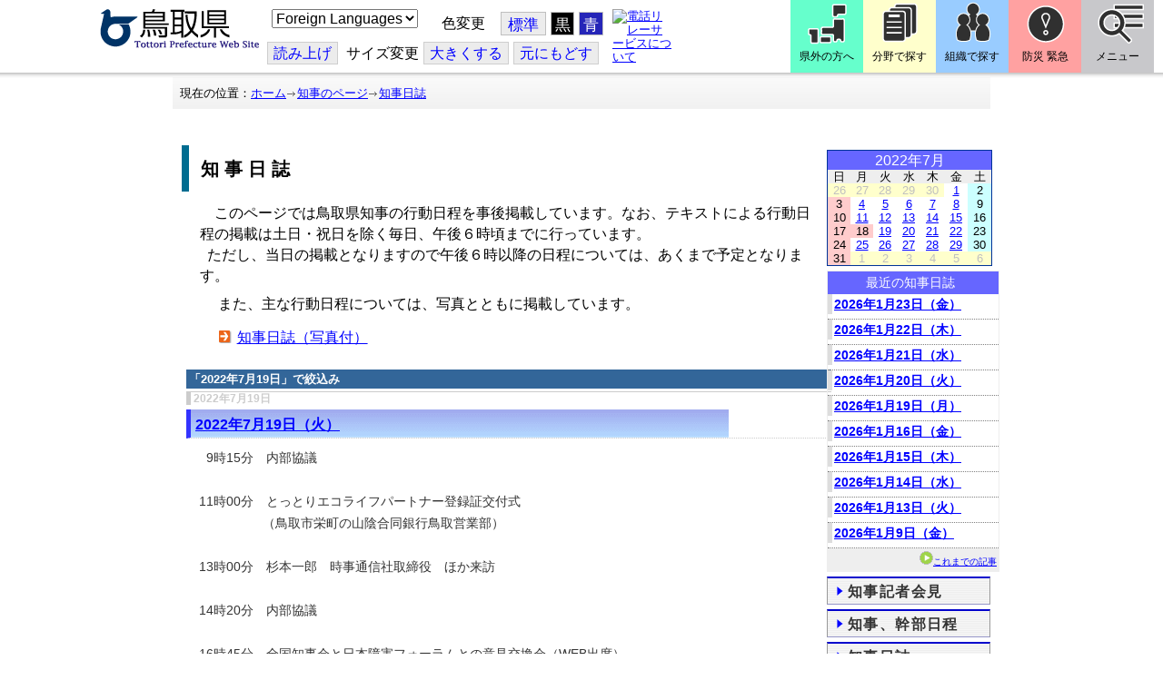

--- FILE ---
content_type: text/html; charset=utf-8
request_url: https://www.pref.tottori.lg.jp/dd.aspx?moduleid=100454&L1_99667_BlogCal_para=8235&pfromdate=823501
body_size: 48819
content:
<!DOCTYPE html PUBLIC "-//W3C//DTD XHTML 1.1//EN" "http://www.w3.org/TR/xhtml11/DTD/xhtml11.dtd">
<html xmlns="http://www.w3.org/1999/xhtml" xml:lang="ja" lang="ja" >
<head >
  <meta http-equiv="Content-Type" content="text/html; charset=utf-8" />
  <title>知事日誌/とりネット/鳥取県公式サイト</title>
  
  <!--framestyle_dhv-->
  <meta name="generator" content="i-SITE PORTAL Content Management System ID=3030945e57177a9e066bf2af5fdc5d62" />
  <meta name="author" content="鳥取県広報課" />
  <meta name="copyright" content="(C) Tottori Pref." />
  <meta name="description" content="鳥取県公式ウェブサイト とりネット" />
  <meta name="keywords" content="鳥取県,とりネット" />
  <meta name="rawpagename" content="知事日誌" />
  <meta http-equiv="Content-Script-Type" content="text/javascript" />
  <meta http-equiv="Content-Style-Type" content="text/css" />

  <!--HeaderInfo-->
  <meta http-equiv="imagetoolbar" content="no" /><link rel="shortcut icon" type="image/ico" href="/topimage/favicon.ico" />
<link rel="apple-touch-icon" href="/topimage/toripy_n.gif" />
<meta http-equiv="X-UA-Compatible" content="IE=edge"/>
<link rel="alternate" type="application/rss+xml" title="ブログリスト(RSS)" href="/services/rdf/rss10/100454.xml" />
  <!--HeaderInfoA-->
  
<script src="/scripts/jquery-1.11.1.min.js" type="text/javascript"></script>
<script src="/admin/common.js" type="text/javascript"></script>

  
  
  <!--BaseCSS-->
  <meta name="viewport" content="width=920" />
<script type="text/javascript">
//<![CDATA[
var bSmapho;
if(((typeof getCookie == 'function' && getCookie('BrowserViewPort') == '1') || (window.orientation == null &&  screen.width > 420) || $(window).width() > $(window).height()) && !(window.orientation == null && $(window).width() < 400 && window.parent != null && window.parent.$('#smaphoframe').length > 0)){
bSmapho = false;
} else {
$('meta[name="viewport"]').attr('content', 'width=320');
bSmapho = true;}
//]]>
</script>
<link href="/css/portal.css" type="text/css" rel="stylesheet" media="all"  />
<link href="/css/portal_m@d.css" type="text/css" rel="stylesheet" media="all" />

  <!--ModuleCSS-->
  <link href="/css/Browser/ItemLink/module@d.css" type="text/css" rel="stylesheet" media="all" />
<link href="/css/Browser/ItemNon/649972_8@d.css" type="text/css" rel="stylesheet" media="all" />
<link href="/css/Browser/ItemNon/module@d.css" type="text/css" rel="stylesheet" media="all" />
<link href="/css/Browser/ItemNon/654688_8@d.css" type="text/css" rel="stylesheet" media="all" />
<link href="/css/Browser_C/ModuleSet_ModuleSet_div/module@d.css" type="text/css" rel="stylesheet" media="all" />
<link href="/css/Browser/Item/module@d.css" type="text/css" rel="stylesheet" media="all" />
<link href="/css/Browser/Item/649974_8@d.css" type="text/css" rel="stylesheet" media="all" />
<link href="/css/Browser_C/ModuleSet_BlockMenu/module@d.css" type="text/css" rel="stylesheet" media="all" />
<link href="/css/Browser_C/ModuleSet_BlockMenu/654616_8@d.css" type="text/css" rel="stylesheet" media="all" />
<link href="/css/Browser_C/LinkList_Basic/module@d.css" type="text/css" rel="stylesheet" media="all" />
<link href="/css/Browser/ItemNon/649983_8@d.css" type="text/css" rel="stylesheet" media="all" />
<link href="/css/Browser_C/LTitle_torinet_h1title_bl/module@d.css" type="text/css" rel="stylesheet" media="all" />
<link href="/css/Browser_C/Item_sub/module@d.css" type="text/css" rel="stylesheet" media="all" />
<link href="/css/Browser_C/ItemList_torinet_content/module@d.css" type="text/css" rel="stylesheet" media="all" />
<link href="/css/Browser_C/ItemList_torinet_content/99664_8@d.css" type="text/css" rel="stylesheet" media="all" />
<link href="/css/Browser/BlogCalendar/module@d.css" type="text/css" rel="stylesheet" media="all" />
<link href="/css/Browser/BlogCalendar/99667_8@d.css" type="text/css" rel="stylesheet" media="all" />
<link href="/css/Browser_C/PickUp_torinet/module@d.css" type="text/css" rel="stylesheet" media="all" />
<link href="/css/Browser_C/PickUp_torinet/99669_8@d.css" type="text/css" rel="stylesheet" media="all" />
<link href="/css/Browser_C/Blog_torinet_kist1/module@d.css" type="text/css" rel="stylesheet" media="all" />
<link href="/css/Browser_C/Blog_torinet_kist1/100454_8@d.css" type="text/css" rel="stylesheet" media="all" />
<link href="/css/Browser/Item/151215_8@d.css" type="text/css" rel="stylesheet" media="all" />
<link href="/css/Browser/ItemNon/464853_8@d.css" type="text/css" rel="stylesheet" media="all" />
<link href="/css/Browser/ModuleSet/module@d.css" type="text/css" rel="stylesheet" media="all" />
<link href="/css/Browser/ModuleSet/20376_8@d.css" type="text/css" rel="stylesheet" media="all" />
<link href="/css/Browser/ItemNon/658644_8@d.css" type="text/css" rel="stylesheet" media="all" />
<link href="/css/Browser_C/BreadCrumbs_pref01/module@d.css" type="text/css" rel="stylesheet" media="all" />
<link href="/css/Admin/A_PageCSS/645880_8@d.css" type="text/css" rel="stylesheet" media="all" />

<script type="text/javascript">
//<![CDATA[
if (typeof i_site === "undefined") { var i_site = {}; }
  i_site.loaded = false;
  i_site.b_isite_reload = false;
  $(function () {

    i_site.loaded = true;
    document.body.style.cursor = 'default';
  });


//]]>
</script>

  <!--HeaderInfo2-->
  <!--CSSやヘッダ情報をタグつきで入れます。外部CSSの下に入ります-->
  <!--HeaderInfoA2-->
  <script type="text/javascript" charset="utf-8" src="/js/page_control.js"></script>
<link rel="stylesheet" href="/js/normal.css" type="text/css" media="screen" title="normal" />
<link rel="alternate stylesheet" href="/js/black.css" type="text/css" media="screen" title="black" />
<link rel="alternate stylesheet" href="/js/blue.css" type="text/css" media="screen" title="blue" />
  <!--BorderCSS-->
  <style type="text/css">
#IEErrorMessage{display:none;}

</style>

  <!--CommonJavaScript-->
  
  <!--HeaderJavaScrip-->
  <script type="text/javascript">
<!-- 
// -->
</script>
<script type="text/javascript" src="/js/search.js"></script>
<script type="text/javascript" src="/js/translate.js"></script>

<script type="text/javascript">
// <![CDATA[
function googleSearchInline()
{
var qs = $("#SearchDataText").val();
qs = encodeURI(qs);
location.href = "/241581.htm?qs="+qs;
}
//]]>
</script><script src="//cdn1.readspeaker.com/script/7312/webReader/webReader.js?pids=wr&amp;forceAdapter=ioshtml5&amp;disable=translation,lookup" type="text/javascript"></script>
</head>
<body >
  <form method="post" action="/dd.aspx?moduleid=100454&amp;L1_99667_BlogCal_para=8235&amp;pfromdate=823501" id="Form1" enctype="multipart/form-data" onsubmit="while(!i_site.loaded){ if(!confirm(&#39;送信準備が完了していません。再送信しますか？&#39;))return false;}return true;">
<div class="aspNetHidden">
<input type="hidden" name="__EVENTTARGET" id="__EVENTTARGET" value="" />
<input type="hidden" name="__EVENTARGUMENT" id="__EVENTARGUMENT" value="" />
<input type="hidden" name="__VIEWSTATE" id="__VIEWSTATE" value="Q9MhSxK/GBXdatk4AApSt2eHL5MY3bh4UXskCMYbZOJSwDUJ12WYlMgFQHGyZyzr6cIjOZnpiTixY+XX/vD0PeXFkGUeG4LL2RZdLvMRbCX4gs4vPmCFdTeBDAdeCNuxwXRM+5/[base64]/F5yBwtERshjS2iw+OU9W6ij2pTmxMXTzLHj3ha1blIc5wYwi5KskdzQqjvdbcix3BG+ztwQ4xIgB0gHwgMIthoFLS/maoEfnOqCzdYRp4a8jQP+Db0dFQFgMvWlNG04v6WVhcRoMdS8HDyh35c6/wgTYrPtxO9hFp52x50Z0g+4rusCn5gbUSJFQwM04Wpd/F7LVeBAeC57coeESQMXQWQnEjgayft3hGuD7+97ZbdCnbVzkNI61A4fUAgYTCAmpP0FKVD07H/FRnDrq2h9+n" />
</div>

<script type="text/javascript">
//<![CDATA[
var theForm = document.forms['Form1'];
if (!theForm) {
    theForm = document.Form1;
}
function __doPostBack(eventTarget, eventArgument) {
    if (!theForm.onsubmit || (theForm.onsubmit() != false)) {
        theForm.__EVENTTARGET.value = eventTarget;
        theForm.__EVENTARGUMENT.value = eventArgument;
        theForm.submit();
    }
}
//]]>
</script>



<script type="text/javascript">
//<![CDATA[
	function InsertBBSCode(dstctlid, listctlid)
	{
		var dstctl = document.getElementById(dstctlid);
		var listctl = document.getElementById(listctlid);
		dstctl.value = dstctl.value + listctl.value;
		dstctl.focus();
		return false;
	}
//]]>
</script>

    
    <div id="NoCookie" style="display:none" class='Error'></div>
    <script type="text/javascript">
    //<![CDATA[
    $(function () {
        if (!doCookieCheck()) {
          document.getElementById('NoCookie').innerHTML = '当サイトではクッキーを使用しているコンテンツがありますので、ブラウザ設定でクッキーを有効にしてご利用ください。 Please Enable Cookies in your Web Browser to Continue.';
          document.getElementById('NoCookie').style.display = '';
        }
    });

    //]]>
    </script>
    
    
    <!--System Menu start-->
    
    <!--System Menu end-->
    <div id="pagetop" class="BodyDef" style="margin-left:0;margin-right:auto;">
      <input name="roleMenuID" type="hidden" id="roleMenuID" value="46894" />
      <input name="parentMenuID" type="hidden" id="parentMenuID" value="46855" />
      <div id="BaseTable">
        
        <!--HeaderPane start-->
        <div id="HeaderPane">
        <div class="print_none">
<!--ItemLink start-->

<a id="moduleid652499"></a>





<a id="itemid1358763"></a>


<div id="Header">
<div class="skiplink">
<a href="#lastmenu">本文にジャンプします。</a>
</div>
	<div class="contents_b">
		<a class="logo" href="/"><img src="/topimage/tob-b2.gif" alt="鳥取県・とりネット" width="175" height="43" /></a>
	<div class="sub_block smartoff">

    <label for="Select_lang" style="position: absolute; width: 1px; height: 1px; margin: -1px; padding: 0; overflow: hidden; clip: rect(0, 0, 0, 0); border: 0;">このページを翻訳する</label>
    <select id="Select_lang" onchange="location.href = 'https://tottori-pref.j-server.com/LUCTOTTORP/ns/tl_ex.cgi?SURL=https://tottori-pref.j-server.com/LUCTOTTORP/ns/warning_mess4.cgi%3furl=' + location.href + '%26target=_top&amp;SLANG=ja&amp;TLANG=' +  this.value + '&amp;XMODE=0'">
      <option value="ja">Foreign Languages</option>
      <option value="en">English</option>
      <option value="zh">簡体中文</option>
      <option value="zhb">繁体中文</option>
      <option value="ko">한국어</option>
      <option value="ru">русский</option>
      <option value="vi">Tiếng Việt</option>
    </select>
			<dl id="background_control">
			<dt>色変更</dt><dd id="normalb"><a onclick="setActiveStyleSheet('normal'); return false;" href="javascript:void(0);" title="標準の背景色にする">標準</a></dd>
			<dd id="blackb"><a onclick="setActiveStyleSheet('black'); return false;" href="javascript:void(0);" title="背景色を黒にする">黒</a></dd>
			<dd id="blueb"><a onclick="setActiveStyleSheet('blue'); return false;" href="javascript:void(0);" title="背景色を青にする">青</a></dd>
			</dl>
<br />
		<div id="tool_block">
			<a rel="nofollow" accesskey="L" href="//app-eas.readspeaker.com/cgi-bin/rsent?customerid=7312&amp;lang=ja_jp&amp;readid=ContentPane&amp;url=" onclick="readpage(this.href, 'xp1'); return false;" title="音声読上">読み上げ</a>
			<span><span class="smartoff">サイズ変更</span></span><a href="javascript:void(0);" onclick="FontResize(1); return false;" title="文字サイズを大きくする">大<span class="smartoff">きくする</span></a><a href="javascript:void(0);" onclick="FontResize(0); return false;" title="文字サイズを元にもどす">元<span class="smartoff">にもどす</span></a>
		</div>
		<a href="/322081.htm" class="sign_language nocontent"><img title="電話リレーサービスについて" alt="電話リレーサービスについて" src="/secure/1352427/hand_icon.png" /></a>
	</div>
	</div>
</div>
<div class="EndClear"></div>


	<!-- ヘッダーモジュール終了 -->
<script type="text/javascript">
// <![CDATA[
function googleSearchInline()
{
var qs = $("#SearchDataText").val();
qs = encodeURI(qs);
location.href = "/241581.htm?qs="+qs;
}
//]]>
</script>


<script type="text/javascript">
//<![CDATA[


$(window).load(function () {


	var HeO =  $('#Header').offset().top;
	var HeH =  $('#Header').height();

//	alert('上領域高さ：' + HePa);

	var cloneElem = $('#glnv').clone();
	var cloneElem2 = $('.BreadCrumbs_Standard').clone();
	$('#HeaderPane').prepend('<div id="over_view"></div>');

	$(window).scroll(function() {
    
		if ($(this).scrollTop() > HeO + HeH ) {

			$('#over_view').append(cloneElem).fadeIn('slow');
			$('#over_view').append(cloneElem2).fadeIn('slow');

		} else {

			$('#over_view').empty().fadeOut('fast');

		}

	});

});

//]]>
</script>

<!-- Torinet Search end-->
<!--ItemLink end-->
</div>
<!--ItemNon start-->

<a id="moduleid654688"></a>





<a id="itemid1364478"></a>

<div style="height: 85px;" class="head_space"></div>
<!--ItemNon end-->

<!--Item start-->

<a id="moduleid654615"></a>





<a id="itemid1352429_654615"></a>



<ul class="new_menu">
    <li><a class="btn1" href="/251823.htm">県外の方へ</a></li>
    <li><a class="btn2" href="/1313.htm">分野で探す</a></li>
    <li><a class="btn3" href="/soshiki/">組織で探す</a></li>
</ul>


<!--Item end-->

<!--BrowserModuleSet_Div start-->
<a id="moduleid654616"></a>






<div class="MSet_BlockMenu MSet_BM_654616">
<ul class="togge_select">
  <li><a href="#pagetop" id="toggle1_btn" class="btn1">防災 緊急</a></li>
  <li><a href="#pagetop"  id="toggle2_btn" class="btn2">メニュー</a></li>
</ul>
  <!--ContentPane start-->
  <div id="H21_654616_ContentPane" class="ContentPane">
<!--LinkList_Standard start-->

<a id="moduleid654617"></a>






<div class="LinkList_Standard Llist_654617">
	<div class="outside_h"></div>
	<div class="outside_b">
		<h2 id="H21_654616_C1_654617_H_MTitleCtl" class="Fix_header2">
			<a id="H21_654616_C1_654617_H_ModuleCaptionLink" class="MTitleLink">緊急情報</a>
			
		</h2>
	</div>
	<div class="outside_f"></div>
	<div class="inside_b">
		<div class="op_control">
			
			
		</div>
		
		<div class="page_control">
			
			
		</div>
	</div>
	<div class="inside_f"></div>
</div>
<div class="EndClear"></div>
<!--LinkList_Standard start-->

<a id="moduleid654618"></a>






<div class="LinkList_Standard Llist_654618">
	<div class="outside_h"></div>
	<div class="outside_b">
		<h2 id="H21_654616_C3_654618_H_MTitleCtl" class="Fix_header2">
			<a id="H21_654616_C3_654618_H_ModuleCaptionLink" class="MTitleLink">注目情報</a>
			
		</h2>
	</div>
	<div class="outside_f"></div>
	<div class="inside_b">
		<div class="op_control">
			
			
		</div>
		
				<ul class="list_type">
			
				<li>
					<a id="itemid1407852_654618"></a>
					
					<a id="H21_654616_C3_654618_H_BlogList_ctl01_TitleLink" class="titleLink" href="/yuki/">雪に関する注意情報</a>
					
				</li>
			
				<li>
					<a id="itemid1212751_654618"></a>
					
					<a id="H21_654616_C3_654618_H_BlogList_ctl02_TitleLink" class="titleLink" href="/rain/">風水害に関する注意情報</a>
					
				</li>
			
				<li>
					<a id="itemid1385975_654618"></a>
					
					<a id="H21_654616_C3_654618_H_BlogList_ctl03_TitleLink" class="titleLink" href="/item/1072721.htm">強風時の屋外での火の使用は絶対に止めましょう</a>
					
				</li>
			
				<li>
					<a id="itemid1359023_654618"></a>
					
					<a id="H21_654616_C3_654618_H_BlogList_ctl04_TitleLink" class="titleLink" href="/311189.htm">風水害にかかる気象情報・避難情報</a>
					
				</li>
			
				<li>
					<a id="itemid1368768_654618"></a>
					
					<a id="H21_654616_C3_654618_H_BlogList_ctl05_TitleLink" class="titleLink" href="/item/1368766.htm#itemid1368766">令和６年９月２０日からの大雨　石川県復興支援特設ページ</a>
					
				</li>
			
				<li>
					<a id="itemid1345422_654618"></a>
					
					<a id="H21_654616_C3_654618_H_BlogList_ctl06_TitleLink" class="titleLink" href="/315512.htm">令和６年能登半島地震被災地支援特設ページ</a>
					
				</li>
			
				<li>
					<a id="itemid1261494_654618"></a>
					
					<a id="H21_654616_C3_654618_H_BlogList_ctl07_TitleLink" class="titleLink" href="/214316.htm">北朝鮮によるミサイル発射に関する情報</a>
					
				</li>
			
				<li>
					<a id="itemid1300240_654618"></a>
					
					<a id="H21_654616_C3_654618_H_BlogList_ctl08_TitleLink" class="titleLink" href="/avian_influenza/">高病原性鳥インフルエンザへの対応</a>
					
				</li>
			
				<li>
					<a id="itemid1339040_654618"></a>
					
					<a id="H21_654616_C3_654618_H_BlogList_ctl09_TitleLink" class="titleLink" href="/314487.htm">漂着したアザラシやオットセイなど海獣類にご注意ください。</a>
					
				</li>
			
				<li>
					<a id="itemid1331730_654618"></a>
					
					<a id="H21_654616_C3_654618_H_BlogList_ctl10_TitleLink" class="titleLink" href="/item/1331723.htm#itemid1331723">災害に便乗した悪質商法に十分注意を！</a>
					
				</li>
			
				<li>
					<a id="itemid1314057_654618"></a>
					
					<a id="H21_654616_C3_654618_H_BlogList_ctl11_TitleLink" class="titleLink" href="/279746.htm">豚熱に関する情報</a>
					
				</li>
			
				<li>
					<a id="itemid1226730_654618"></a>
					
					<a id="H21_654616_C3_654618_H_BlogList_ctl12_TitleLink" class="titleLink" href="/corona-virus/">新型コロナウイルス感染症特設サイト</a>
					
				</li>
			
				<li>
					<a id="itemid1299388_654618"></a>
					
					<a id="H21_654616_C3_654618_H_BlogList_ctl13_TitleLink" class="titleLink" href="/307344.htm">在宅療養されている方等の避難（ご連絡ください）</a>
					
				</li>
			
				<li>
					<a id="itemid1276173_654618"></a>
					
					<a id="H21_654616_C3_654618_H_BlogList_ctl14_TitleLink" class="titleLink" href="/303032.htm">ウクライナ情勢に関する情報</a>
					
				</li>
			
				<li>
					<a id="itemid1264191_654618"></a>
					
					<a id="H21_654616_C3_654618_H_BlogList_ctl15_TitleLink" class="titleLink" href="/1021/">鳥取県中部地震５年特設サイト</a>
					
				</li>
			
				</ul>
			
		<div class="page_control">
			
			
		</div>
	</div>
	<div class="inside_f"></div>
</div>
<div class="EndClear"></div>
<!--ItemNon start-->

<a id="moduleid654619"></a>





<a id="itemid1352432_654619"></a>

<div>
<h2>防災・危機管理情報</h2>
<div class="inside_b">
<ul>
    <li>
    <div><a class="titleLink" href="/kikikanrihp/">鳥取県の危機管理</a>(危機管理ホームページ)</div>
    <div>危機管理対策／ 日頃の備え／ 災害情報／ 役立つ情報..</div>
    </li>
    <li>
    <div></div>
    </li>
    <li>
    <div><a class="titleLink" href="http://tottori.bosai.info/">鳥取県防災情報</a></div>
    <div>雨量情報／ 土砂災害警戒情報／ 河川情報／ 気象情報..</div>
    </li>
    <li>
    <div></div>
    </li>
    <li>
    <div><a class="titleLink" href="/dial/">災害情報ダイヤル(災害情報等の問合せ)</a></div>
    <div><span>電話：0857-26-8100</span></div>
    </li>
    <li>
    <div></div>
    </li>
</ul>
</div>
</div>
<!--ItemNon end-->

<!--ItemNon start-->

<a id="moduleid654620"></a>





<a id="itemid1352433_654620"></a>

<div>
<h2>救急情報</h2>
<div class="inside_b">
<ul class="items">
<li class="RssRecord">
<h3><a href="/279398.htm">とっとり<strong>おとな</strong>救急ダイヤル(#7119)</a></h3>
<div class="Summary"></div></li>
<li class="RssRecord">
<h3><a href="/97931.htm">とっとり<strong>子ども</strong>救急ダイヤル(#8000)</a></h3>
<div class="Summary"></div></li>
<li class="RssRecord">
<h3><a href="https://www.fdma.go.jp/mission/enrichment/appropriate/appropriate003.html">全国版救急受診アプリ「Q助」(外部リンク)</a></h3>
<div class="Summary"></div></li>
<li class="RssRecord">
<h3><a href="https://medinfo.pref.tottori.lg.jp/">とっとり医療情報ネット</a></h3>
<div class="Summary"></div></li>
<li class="RssRecord">
<h3><a href="http://www2.wagmap.jp/pref-tottori/top/select.asp?dtp=4">とっとりWebマップ「医療機関情報」</a></h3>
<div class="Summary"></div></li>
<li class="RssRecord">
<h3><a href="https://www.qqzaidanmap.jp/map/my_map?latitude=35.503889&amp;longitude=134.237722&amp;zoom=16">全国AEDマップ[ウェブ版]&emsp;(日本救急医療財団へのリンク)</a></h3>
<h3><a href="http://qqzaidan.jp/qqmap_app_201912/">全国AEDマップ[iPhone版、Android版]&emsp;(日本救急医療財団へのリンク)</a></h3>
<div class="Summary"></div></li>
<li class="RssRecord">
<h3><a href="/47680.htm">AEDの設置場所</a></h3>
<div class="Summary"></div></li>
</ul>
</div></div>
<!--ItemNon end-->
</div>
  <!--ContentPane end-->
  <!--RightPane start-->
  <div id="H21_654616_RightPane" class="RightPane">
<!--ItemNon start-->

<a id="moduleid654621"></a>





<a id="itemid1352435_654621"></a>

<div class="search_box">
<h2 class="site_search_title">サイト内検索</h2>
<div class="inside_b">
<label for="SearchDataText2" style="position: absolute; width: 1px; height: 1px; margin: -1px; padding: 0; overflow: hidden; clip: rect(0, 0, 0, 0); border: 0;">検索キーワード</label>
<input id="SearchDataText2"  class="TextBox" title="検索キーワードを入力してください" onkeypress="javascript:if(event.keyCode==13){googleSearchInline2(); return false;}" maxlength="255" size="25" name="qs" /><input title="サイト内検索を実行します" class="SubmitBtn" type="submit" value="検索" onclick="javascript:googleSearchInline2();return false " />
<input value="008967404373370353740:qikwxzeyzqs" type="hidden" name="cx" />
<input value="utf-8" type="hidden" name="ie" />
<input value="utf-8" type="hidden" name="oe" />
<div><a class="search_guide" href="https://www.pref.tottori.lg.jp/277998.htm">検索の方法・テクニック</a></div>
</div>
</div>

<script type="text/javascript">
// <![CDATA[
function googleSearchInline2()
{
var qs = $("#SearchDataText2").val();
qs = encodeURI(qs);
location.href = "/314915.htm?qs="+qs;
}
//]]>
</script>
<!--ItemNon end-->

<!--ItemNon start-->

<a id="moduleid654622"></a>





<a id="itemid1352437_654622"></a>

<!-- メインナビ開始 -->
<div class="main_glnv">
<h2 style="padding-left: 10px;">メニューから探す</h2>
	<div id="main_navi">
		<ul>
			<li>
				<a href="/1411.htm" class="main_navi_text_1">県の紹介</a>
			</li>
			<li>
				<a href="/251823.htm" class="main_navi_text_2">県外の方へ</a>
			</li>
			<li>
				<a href="/1313.htm" class="main_navi_text_3">分野で探す</a>
			</li>
			<li>
				<a href="/soshiki/" class="main_navi_text_4">組織で探す</a>
			</li>
			<li>
				<a href="/1305.htm" class="main_navi_text_5">ネットで手続</a>
			</li>

		</ul>
	</div>
</div>
<!-- メインナビ終了 -->

<!--ItemNon end-->
</div>
  <!--RightPane end-->
</div>
<div style="clear:both;"></div>

<script type="text/javascript">
//<![CDATA[

$(document).ready(function(){

//切替ボタン用

	$("#toggle1_btn").click(function(){

		if ($("#toggle1_btn").hasClass("toggle1_btn_c")) {

		  $("#Middle").removeClass("toggle_off");
		  $(".MSet_BM_654616 .ContentPane").removeClass("toggle_on");
		  $("#toggle1_btn").removeClass("toggle1_btn_c");
		  $(".toggle_sblock").removeClass("toggle_off");

		} else {

		  $("#Middle").addClass("toggle_off");
		  $(".MSet_BM_654616 .ContentPane").addClass("toggle_on");
		  $("#toggle1_btn").addClass("toggle1_btn_c");
		  $(".MSet_BM_654616 .RightPane").removeClass("toggle_on");
		  $("#toggle2_btn").removeClass("toggle2_btn_c");
		  $(".toggle_sblock").addClass("toggle_off");

		}

		return false;
	});

	$("#toggle2_btn").click(function(){

		if ($("#toggle2_btn").hasClass("toggle2_btn_c")) {

		  $("#Middle").removeClass("toggle_off");
		  $(".MSet_BM_654616 .RightPane").removeClass("toggle_on");
		  $("#toggle2_btn").removeClass("toggle2_btn_c");

		} else {

		  $("#Middle").addClass("toggle_off");
		  $(".MSet_BM_654616 .RightPane").addClass("toggle_on");
		  $("#toggle2_btn").addClass("toggle2_btn_c");
		  $(".MSet_BM_654616 .ContentPane").removeClass("toggle_on");
		  $("#toggle1_btn").removeClass("toggle1_btn_c");

		}

		return false;
	});

});

//]]>
</script>




<!--BrowserModuleSet_Div end-->
<!--ItemNon start-->

<a id="moduleid658644"></a>





<a id="itemid1375648"></a>

<div class="pane_toggle" id="pane_toggle">
<a href="#" class="btn" onclick="$('#LeftPane').slideToggle('fast');$('#RightPane').slideToggle('fast');$('#ContentPane').slideToggle(1);$('#pane_toggle1').hide();$('#pane_toggle2').show();return false;">&equiv; サブメニュー表示切替</a>
</div>

<!--ItemNon end-->

<!--BreadCrumbs_Pref01 start -->

<a id="moduleid656172"></a>





<div style="margin-left:0;margin-right:auto;" class="BrowserBreadCrumbs_Pref01_ov">
  <div class="BrowserBreadCrumbs_Pref01" style="width:100%;background-color:#ffffff;">
    &nbsp;&nbsp;現在の位置：<a id="H41_656172_BreadList_ctl00_BreadLink" href="/./">ホーム</a><img src="/css/Browser_C/BreadCrumbs_pref01/r-arrow.gif" alt="" width="12" height="6" style="vertical-align: middle !important;" /><a id="H41_656172_BreadList_ctl02_BreadLink" href="/governor/">知事のページ</a><img src="/css/Browser_C/BreadCrumbs_pref01/r-arrow.gif" alt="" width="12" height="6" style="vertical-align: middle !important;" /><a id="H41_656172_BreadList_ctl04_BreadLink" href="/46894.htm">知事日誌</a>
  </div>
</div><div class="EndClear"></div>
<!--BreadCrumbs_Pref01 end-->
<!--ItemNon start-->

<a id="moduleid481833"></a>





<a id="itemid908460"></a>

<div id="lastmenu">
</div>

<div id="xp1" class="rs_preserve rs_skip rs_splitbutton rs_addtools rs_exp"></div>
<br class="rs_skip" style="clear:both;padding:0;margin:0;height:0;width:100%;" />
<!--ItemNon end-->
</div>
        <!--HeaderPane end-->
        <div id="Middle">
          <!--LeftPane start-->
          
          <!--LeftPane end-->
          <!--ContentPane start-->
          <div id="ContentPane">
          
<!--BrowserLTitle_torinet_h1title start-->

<a id="moduleid520460"></a>





<!-- ローカルメニュータイトルCSSタイプ全体 プロパティ-->

<div style="margin-left:0px;margin-right:auto; width:100%">
<div class="BrowserLTitletorinet_h1titlebar_b">
       <h1 class="MenuTitle">
          知事日誌
       </h1>
</div>
</div>
<!--BrowserLTitletorinet_h1titlebar_b end -->
<!--BrowserItemList_torinet_default start-->

<a id="moduleid99664"></a>





<!-- 文書リスト全体 -->

<div class="BrowserItemList_torinet_content" style="WIDTH: 100%;margin-left:0px;margin-right:auto;">
<div class="waku">
  <div class="Append">
  <!-- 追加ボタン -->
    
  </div>
    
        <a id="itemid136130"></a>
          


        <div id="C1_99664_BlogList_ctl00_DivContent" class="Contents">
        <!-- 本文 -->
          
          　このページでは鳥取県知事の行動日程を事後掲載しています。なお、テキストによる行動日程の掲載は土日・祝日を除く毎日、午後６時頃までに行っています。<br />
&nbsp; ただし、当日の掲載となりますので午後６時以降の日程については、あくまで予定となります。 

          
        </div>
      
        <div class="ParentBack">
        <!-- 戻るボタン -->
          
        </div>
      
        <a id="itemid173877"></a>
          


        <div id="C1_99664_BlogList_ctl02_DivContent" class="Contents">
        <!-- 本文 -->
          
          <p>　また、主な行動日程については、写真とともに掲載しています。</p>
<ul style="margin-top: 10px;" id="toku">
    <li><a href="/dd.aspx?menuid=53018">知事日誌（写真付）</a></li>
</ul>

          
        </div>
      
  <div class="PageControl">
  <!-- ページコントロール -->
    
    &nbsp;&nbsp;
    
  </div></div>
</div><!--BrowserItemList_torinet_content end-->
<!--BrowserBlog start-->

<a id="moduleid100454"></a>






<div style="margin-left:auto;margin-right:auto;">
  <div class="BrowserBlog" style="WIDTH:100%;">
    <div style="text-align:right;" class="Append">
      
      
    </div>
    
      <div class="Category">「<span id="C3_100454_SelectLabel">2022年7月19日</span>」で絞込み</div>
    
    
    <div style="text-align:left;" class="Multi">
      
          <a id="itemid1293839"></a>
          <p class="CreatedDate" style="color:#CCCCCC;border-left: 5px solid #CCCCCC;border-top: 1px solid #CCCCCC">
            2022年7月19日
          </p>
          <h2 class="Title" style="border-bottom: 1px dotted #CCCCCC">
            
            <a id="C3_100454_BlogList_ctl00_TitleLink" href="/item/1293839.htm#itemid1293839">2022年7月19日（火）</a>
            
          </h2>
          <div class="Contents">
            
            <p>&nbsp; 9時15分　内部協議</p>
<p>&nbsp;</p>
<p>11時00分　とっとりエコライフパートナー登録証交付式</p>
<p>　　　　　（鳥取市栄町の山陰合同銀行鳥取営業部）</p>
<p>&nbsp;</p>
<p>13時00分　杉本一郎　時事通信社取締役　ほか来訪</p>
<p>&nbsp;</p>
<p>14時20分　内部協議</p>
<p>&nbsp;</p>
<p>16時45分　全国知事会と日本障害フォーラムとの意見交換会（WEB出席）</p>

            
            
            
          </div>
          <p class="Status" style="border-top: 1px dotted #CCCCCC">
            
            
            
            
          </p>
        
      
      
      
      
      
    </div>
  </div>
</div> <!--BrowserBlog end--></div>
          <!--ContentPane end-->
          <!--RightPane start-->
          <div id="RightPane">
          <div class="print_none">
<!--BrowserBlogCalendar start-->

<a id="moduleid99667"></a>





<div class="BrowserBlogCalendar" style="background-color: #6666FF;  margin-left:auto;margin-right:auto;">
  <table id="R1_99667_BlogCal" class="Calendar" cellspacing="0" cellpadding="1" style="color:Black;border-width:0px;border-style:None;height:120px;width:180px;border-collapse:collapse;">
	<tr>
		<td class="Title" colspan="7" style="color:White;background-color:Transparent;"><table cellspacing="0" cellpadding="0" style="border-collapse:collapse;width:100%;">
			<tr>
				<td class="NextPrev" style="color:White;width:15%;"></td><td align="center" style="width:70%;">2022年7月</td><td class="NextPrev" align="right" style="color:White;width:15%;"></td>
			</tr>
		</table></td>
	</tr><tr>
		<td class="Sunday DayHeader" align="center">日</td><td class="Monday DayHeader" align="center">月</td><td class="Tuesday DayHeader" align="center">火</td><td class="Wednesday DayHeader" align="center">水</td><td class="Thursday DayHeader" align="center">木</td><td class="Friday DayHeader" align="center">金</td><td class="Saturday DayHeader" align="center">土</td>
	</tr><tr>
		<td class="OtherMonthDay Day" align="center" style="width:14%">26</td><td class="OtherMonthDay Day" align="center" style="width:14%">27</td><td class="OtherMonthDay Day" align="center" style="width:14%">28</td><td class="OtherMonthDay Day" align="center" style="width:14%">29</td><td class="OtherMonthDay Day" align="center" style="width:14%">30</td><td id="R1_99667_BlogCal_8217" class="Friday Day" align="center" style="width:14%"><a href="/dd.aspx?moduleid=100454&amp;R1_99667_BlogCal_para=8217&amp;pfromdate=821701">1</a></td><td id="R1_99667_BlogCal_8218" class="WeekendDay Saturday Day" align="center" style="width:14%">2</td>
	</tr><tr>
		<td id="R1_99667_BlogCal_8219" class="WeekendDay Sunday Day" align="center" style="width:14%">3</td><td id="R1_99667_BlogCal_8220" class="Monday Day" align="center" style="width:14%"><a href="/dd.aspx?moduleid=100454&amp;R1_99667_BlogCal_para=8220&amp;pfromdate=822001">4</a></td><td id="R1_99667_BlogCal_8221" class="Tuesday Day" align="center" style="width:14%"><a href="/dd.aspx?moduleid=100454&amp;R1_99667_BlogCal_para=8221&amp;pfromdate=822101">5</a></td><td id="R1_99667_BlogCal_8222" class="Wednesday Day" align="center" style="width:14%"><a href="/dd.aspx?moduleid=100454&amp;R1_99667_BlogCal_para=8222&amp;pfromdate=822201">6</a></td><td id="R1_99667_BlogCal_8223" class="Thursday Day" align="center" style="width:14%"><a href="/dd.aspx?moduleid=100454&amp;R1_99667_BlogCal_para=8223&amp;pfromdate=822301">7</a></td><td id="R1_99667_BlogCal_8224" class="Friday Day" align="center" style="width:14%"><a href="/dd.aspx?moduleid=100454&amp;R1_99667_BlogCal_para=8224&amp;pfromdate=822401">8</a></td><td id="R1_99667_BlogCal_8225" class="WeekendDay Saturday Day" align="center" style="width:14%">9</td>
	</tr><tr>
		<td id="R1_99667_BlogCal_8226" class="WeekendDay Sunday Day" align="center" style="width:14%">10</td><td id="R1_99667_BlogCal_8227" class="Monday Day" align="center" style="width:14%"><a href="/dd.aspx?moduleid=100454&amp;R1_99667_BlogCal_para=8227&amp;pfromdate=822701">11</a></td><td id="R1_99667_BlogCal_8228" class="Tuesday Day" align="center" style="width:14%"><a href="/dd.aspx?moduleid=100454&amp;R1_99667_BlogCal_para=8228&amp;pfromdate=822801">12</a></td><td id="R1_99667_BlogCal_8229" class="Wednesday Day" align="center" style="width:14%"><a href="/dd.aspx?moduleid=100454&amp;R1_99667_BlogCal_para=8229&amp;pfromdate=822901">13</a></td><td id="R1_99667_BlogCal_8230" class="Thursday Day" align="center" style="width:14%"><a href="/dd.aspx?moduleid=100454&amp;R1_99667_BlogCal_para=8230&amp;pfromdate=823001">14</a></td><td id="R1_99667_BlogCal_8231" class="Friday Day" align="center" style="width:14%"><a href="/dd.aspx?moduleid=100454&amp;R1_99667_BlogCal_para=8231&amp;pfromdate=823101">15</a></td><td id="R1_99667_BlogCal_8232" class="WeekendDay Saturday Day" align="center" style="width:14%">16</td>
	</tr><tr>
		<td id="R1_99667_BlogCal_8233" class="WeekendDay Sunday Day" align="center" style="width:14%">17</td><td id="R1_99667_BlogCal_8234" class="WeekendDay Day" align="center" style="width:14%">18</td><td id="R1_99667_BlogCal_8235" class="Tuesday Day" align="center" style="width:14%"><a href="/dd.aspx?moduleid=100454&amp;R1_99667_BlogCal_para=8235&amp;pfromdate=823501">19</a></td><td id="R1_99667_BlogCal_8236" class="Wednesday Day" align="center" style="width:14%"><a href="/dd.aspx?moduleid=100454&amp;R1_99667_BlogCal_para=8236&amp;pfromdate=823601">20</a></td><td id="R1_99667_BlogCal_8237" class="Thursday Day" align="center" style="width:14%"><a href="/dd.aspx?moduleid=100454&amp;R1_99667_BlogCal_para=8237&amp;pfromdate=823701">21</a></td><td id="R1_99667_BlogCal_8238" class="Friday Day" align="center" style="width:14%"><a href="/dd.aspx?moduleid=100454&amp;R1_99667_BlogCal_para=8238&amp;pfromdate=823801">22</a></td><td id="R1_99667_BlogCal_8239" class="WeekendDay Saturday Day" align="center" style="width:14%">23</td>
	</tr><tr>
		<td id="R1_99667_BlogCal_8240" class="WeekendDay Sunday Day" align="center" style="width:14%">24</td><td id="R1_99667_BlogCal_8241" class="Monday Day" align="center" style="width:14%"><a href="/dd.aspx?moduleid=100454&amp;R1_99667_BlogCal_para=8241&amp;pfromdate=824101">25</a></td><td id="R1_99667_BlogCal_8242" class="Tuesday Day" align="center" style="width:14%"><a href="/dd.aspx?moduleid=100454&amp;R1_99667_BlogCal_para=8242&amp;pfromdate=824201">26</a></td><td id="R1_99667_BlogCal_8243" class="Wednesday Day" align="center" style="width:14%"><a href="/dd.aspx?moduleid=100454&amp;R1_99667_BlogCal_para=8243&amp;pfromdate=824301">27</a></td><td id="R1_99667_BlogCal_8244" class="Thursday Day" align="center" style="width:14%"><a href="/dd.aspx?moduleid=100454&amp;R1_99667_BlogCal_para=8244&amp;pfromdate=824401">28</a></td><td id="R1_99667_BlogCal_8245" class="Friday Day" align="center" style="width:14%"><a href="/dd.aspx?moduleid=100454&amp;R1_99667_BlogCal_para=8245&amp;pfromdate=824501">29</a></td><td id="R1_99667_BlogCal_8246" class="WeekendDay Saturday Day" align="center" style="width:14%">30</td>
	</tr><tr>
		<td id="R1_99667_BlogCal_8247" class="WeekendDay Sunday Day" align="center" style="width:14%">31</td><td class="OtherMonthDay Day" align="center" style="width:14%">1</td><td class="OtherMonthDay Day" align="center" style="width:14%">2</td><td class="OtherMonthDay Day" align="center" style="width:14%">3</td><td class="OtherMonthDay Day" align="center" style="width:14%">4</td><td class="OtherMonthDay Day" align="center" style="width:14%">5</td><td class="OtherMonthDay Day" align="center" style="width:14%">6</td>
	</tr>
</table>
</div>
<!--BrowserBlogCalendar end-->
</div>
<!--BrowserPickUp start -->

<a id="moduleid99669"></a>






<!-- PickUp CSS タイプ torinet 全体 プロパティ-->

<div class="BrowserPickUP_torinet" style="WIDTH: 190px;margin-left:auto;margin-right:auto;">
<div class="waku" style="border:solid 1px #eeeeee;">
  
    <!-- モジュールタイトル プロパティ背景 -->
<div style="background-color:#eeeeee;background:url(css/Browser_C/PickUP_torinet/color_eeeeee.gif);">
      <!-- h2 モジュールタイトル -->
      <h2 class="HeaderTxt">
<!-- RSSアイコン -->
      <span class="RSS">  
       
      </span>
        最近の知事日誌
        &nbsp;&nbsp;      </h2>
    </div>
  
  
    <!-- h3タイトル -->
    <h3 class="Title">
    <!-- サブボックス -->
      
      <a id="R3_99669_MenuList_ctl00_TitleLink" href="/item/1415688.htm#itemid1415688">2026年1月23日（金）</a>
      
    </h3>
    <!-- 要約 -->
    <div class="Summary">
      <span id="R3_99669_MenuList_ctl00_SummaryLabel"></span>
    </div>
  
    <!-- h3タイトル -->
    <h3 class="Title">
    <!-- サブボックス -->
      
      <a id="R3_99669_MenuList_ctl01_TitleLink" href="/item/1415588.htm#itemid1415588">2026年1月22日（木）</a>
      
    </h3>
    <!-- 要約 -->
    <div class="Summary">
      <span id="R3_99669_MenuList_ctl01_SummaryLabel"></span>
    </div>
  
    <!-- h3タイトル -->
    <h3 class="Title">
    <!-- サブボックス -->
      
      <a id="R3_99669_MenuList_ctl02_TitleLink" href="/item/1415473.htm#itemid1415473">2026年1月21日（水）</a>
      
    </h3>
    <!-- 要約 -->
    <div class="Summary">
      <span id="R3_99669_MenuList_ctl02_SummaryLabel"></span>
    </div>
  
    <!-- h3タイトル -->
    <h3 class="Title">
    <!-- サブボックス -->
      
      <a id="R3_99669_MenuList_ctl03_TitleLink" href="/item/1415147.htm#itemid1415147">2026年1月20日（火）</a>
      
    </h3>
    <!-- 要約 -->
    <div class="Summary">
      <span id="R3_99669_MenuList_ctl03_SummaryLabel"></span>
    </div>
  
    <!-- h3タイトル -->
    <h3 class="Title">
    <!-- サブボックス -->
      
      <a id="R3_99669_MenuList_ctl04_TitleLink" href="/item/1414993.htm#itemid1414993">2026年1月19日（月）</a>
      
    </h3>
    <!-- 要約 -->
    <div class="Summary">
      <span id="R3_99669_MenuList_ctl04_SummaryLabel"></span>
    </div>
  
    <!-- h3タイトル -->
    <h3 class="Title">
    <!-- サブボックス -->
      
      <a id="R3_99669_MenuList_ctl05_TitleLink" href="/item/1414886.htm#itemid1414886">2026年1月16日（金）</a>
      
    </h3>
    <!-- 要約 -->
    <div class="Summary">
      <span id="R3_99669_MenuList_ctl05_SummaryLabel"></span>
    </div>
  
    <!-- h3タイトル -->
    <h3 class="Title">
    <!-- サブボックス -->
      
      <a id="R3_99669_MenuList_ctl06_TitleLink" href="/item/1414710.htm#itemid1414710">2026年1月15日（木）</a>
      
    </h3>
    <!-- 要約 -->
    <div class="Summary">
      <span id="R3_99669_MenuList_ctl06_SummaryLabel"></span>
    </div>
  
    <!-- h3タイトル -->
    <h3 class="Title">
    <!-- サブボックス -->
      
      <a id="R3_99669_MenuList_ctl07_TitleLink" href="/item/1414477.htm#itemid1414477">2026年1月14日（水）</a>
      
    </h3>
    <!-- 要約 -->
    <div class="Summary">
      <span id="R3_99669_MenuList_ctl07_SummaryLabel"></span>
    </div>
  
    <!-- h3タイトル -->
    <h3 class="Title">
    <!-- サブボックス -->
      
      <a id="R3_99669_MenuList_ctl08_TitleLink" href="/item/1414235.htm#itemid1414235">2026年1月13日（火）</a>
      
    </h3>
    <!-- 要約 -->
    <div class="Summary">
      <span id="R3_99669_MenuList_ctl08_SummaryLabel"></span>
    </div>
  
    <!-- h3タイトル -->
    <h3 class="Title">
    <!-- サブボックス -->
      
      <a id="R3_99669_MenuList_ctl09_TitleLink" href="/item/1413972.htm#itemid1413972">2026年1月9日（金）</a>
      
    </h3>
    <!-- 要約 -->
    <div class="Summary">
      <span id="R3_99669_MenuList_ctl09_SummaryLabel"></span>
    </div>
  
    <div class="PageControl" style="border-bottom:solid 2px #eeeeee;">
      <a id="R3_99669_OldListLink" href="/dd.aspx?moduleid=99669&amp;_PickUp_para=200#moduleid99669"><img src="/css/Browser_C/PickUP_torinet/b_old.gif" alt="" />これまでの記事</a>
    </div>
  
  
</div></div>
<!--BrowserPickUp end-->

<!--Item start-->

<a id="moduleid151215"></a>





<a id="itemid223227"></a>



<h2 class="chijitoph2"><a href="/kaiken/">知事記者会見</a></h2>


<!--Item end-->

<!--Item start-->

<a id="moduleid355167"></a>





<a id="itemid652104"></a>



<h2 class="chijitoph2"><a href="/1440.htm">知事、幹部日程</a></h2>


<!--Item end-->

<!--Item start-->

<a id="moduleid151216"></a>





<a id="itemid223228"></a>



<h2 class="chijitoph2"><a href="/46894.htm">知事日誌</a></h2>


<!--Item end-->

<!--Item start-->

<a id="moduleid151262"></a>





<a id="itemid223286"></a>



<h2 class="chijitoph2"><a href="http://db.pref.tottori.jp/kousaihi.nsf/index.htm">知事交際費執行状況</a></h2>


<!--Item end-->

<!--Item start-->

<a id="moduleid151260"></a>





<a id="itemid223283"></a>



<h2 class="chijitoph2"><a href="/64197.htm">知事挨拶集</a></h2>


<!--Item end-->

<!--Item start-->

<a id="moduleid151207"></a>





<a id="itemid223215"></a>



<h2 class="chijitoph2"><a href="/47286.htm">知事プロフィール</a></h2>


<!--Item end-->
</div>
          <!--RightPane end-->
        </div>
        <div class="EndClear">
        </div>
        <!--FooterPane start-->
        <div id="FooterPane">
        <div class="print_none">
<!--Item start-->

<a id="moduleid99531"></a>





<a id="itemid135462"></a>




<div class="footersub1"><a href="#pagetop">▲ページ上部に戻る</a></div>
<div class="footersub2"><a href="/9313.htm">個人情報保護</a>&nbsp;|&nbsp;<a href="/9320.htm"><span style="position: absolute; width: 1px; height: 1px; margin: -1px; padding: 0; overflow: hidden; clip: rect(0, 0, 0, 0); border: 0;">とりネットへの</span>リンクについて</a>&nbsp;|&nbsp;<a href="/9314.htm">著作権について</a>&nbsp;|&nbsp;<a href="/9337.htm">アクセシビリティ</a></div>

<!--Item end--></div>
<!--ItemLink start-->

<a id="moduleid520488"></a>





<a id="itemid1010394"></a>

<div style="width: 99%;"><hr style="color: #006666;" />
<img width="1" height="1" alt="最後に本ページの担当課" src="/template_c/images/spacer.gif" /><br />
&nbsp;&nbsp;<img alt="" width="18" height="20" src="/template_c/images/smalllogo.gif" />&nbsp;<strong style="font-size: 1.2em;">鳥取県総務部総務課</strong><br />
&nbsp;&nbsp;<img alt="" width="18" height="1" src="/template_c/images/spacer.gif" />&nbsp;住所&nbsp;&nbsp;〒680-8570 <br class="smarton" />
<span class="smarton">&nbsp;&nbsp;<img alt="" width="18" height="1" src="/template_c/images/spacer.gif" />&nbsp;&nbsp;&nbsp;&nbsp;&nbsp;&nbsp;&nbsp;&nbsp;&nbsp;&nbsp;</span>鳥取県鳥取市東町1丁目220<br />
&nbsp;&nbsp;<img alt="" width="18" height="1" src="/template_c/images/spacer.gif" />&nbsp;電話 &nbsp;&nbsp;<span class="smartoff">0857-26-7012</span><a href="tel:0857-26-7012" class="smarton">0857-26-7012</a>&nbsp;&nbsp;&nbsp;&nbsp;<br class="smarton" />
<span class="smarton">&nbsp;&nbsp;<img alt="" width="18" height="1" src="/template_c/images/spacer.gif" />&nbsp;</span>ファクシミリ&nbsp;&nbsp;0857-26-8122<br />
&nbsp;&nbsp;<img alt="" width="20" height="1" src="/template_c/images/spacer.gif" />&nbsp;E-mail&nbsp;&nbsp;<a href="mailto:soumu@pref.tottori.lg.jp">soumu@pref.tottori.lg.jp</a> </div>

<!--ItemLink end-->
<div class="print_none">
<!--ItemNon start-->

<a id="moduleid258263"></a>





<a id="itemid444842"></a>



<!--// HTML読み込み後処理 //-->
<script type="text/javascript">
//<![CDATA[
	PageEffector();
//]]>
</script>
<!--ItemNon end--></div>
<!--ItemNon start-->

<a id="moduleid464853"></a>





<a id="itemid875533"></a>

<script type="text/javascript">
//<![CDATA[
  (function(i,s,o,g,r,a,m){i['GoogleAnalyticsObject']=r;i[r]=i[r]||function(){
  (i[r].q=i[r].q||[]).push(arguments)},i[r].l=1*new Date();a=s.createElement(o),
  m=s.getElementsByTagName(o)[0];a.async=1;a.src=g;m.parentNode.insertBefore(a,m)
  })(window,document,'script','//www.google-analytics.com/analytics.js','ga');

  ga('create', 'UA-49034950-1', 'tottori.lg.jp');
  ga('send', 'pageview');
//]]>
</script>


<!-- Global site tag (gtag.js) - Google Analytics -->
<script type="text/javascript" async src="https://www.googletagmanager.com/gtag/js?id=G-T1MYDNL3VL"></script>
<script type="text/javascript">
//<![CDATA[
  window.dataLayer = window.dataLayer || [];
  function gtag(){dataLayer.push(arguments);}
  gtag('js', new Date());

  gtag('config', 'G-T1MYDNL3VL');
//]]>
</script>

<!--ItemNon end-->

<!--Item start-->

<a id="moduleid593705"></a>





<a id="itemid1205319"></a>



<p style="text-align: center;">Copyright(C) 2006～ 鳥取県(Tottori Prefectural Government) All Rights Reserved.　法人番号 7000020310000</p>


<!--Item end-->
</div>
        <!--FooterPane end-->
      </div>
    </div>
    <!--AlertJavaScrip-->
    
  
<div class="aspNetHidden">

	<input type="hidden" name="__VIEWSTATEGENERATOR" id="__VIEWSTATEGENERATOR" value="0E8925E6" />
	<input type="hidden" name="R1_99667_BlogCal_NonselectableDates" id="R1_99667_BlogCal_NonselectableDates" value="8212,8213,8214,8215,8216,8218,8219,8225,8226,8232,8233,8234,8239,8240,8246,8247,8248,8249,8250,8251,8252,8253" />
	<input type="hidden" name="__EVENTVALIDATION" id="__EVENTVALIDATION" value="VU2yA63W5kc3jblplL9Yd5bBDZWTx3DIGg3kTfzgwznZMV633YOikovlv3Z+gHjqt5Q8sRstcKH9yuEANKIaCx5bAddGPE9NAcdiyK8JnoyBnonaNJD7SMCK108XgneovGimszSzHjT5ruzAEye2+UEXr5sgTcdJS1ZMBaQ2lW+bP53KSLhjglfgK/iimNXYaLAeuF15d2vk7SfZ8R6QZ4mv04DlaqfMJwDZ2gKoJbB1V772gPAao6y+zlD1UqkFWeOSToFK4EC7oXN2ePBRCOoKCrQwiAzEME+bs0GSZcJU995MqMCPiP66ggKgpA76a+7Mn4seUHZI3L33BdOJH78nD+jSU+RROXWHZYDeq6Go8cZsmlfqUv9CXEJFQrWj/xPG8KWdqER3K/sSN6DwTUSrAXCbevb4icG1GuyTmecNrHR8BcioBwdjk+CmF7gLo9qtJFdTEbO4LsmC2BbwrlYBTCpcOAfOV/lD0LKYB/OIYD0EwDzSEoKpXalBkeniCmgqnclX2qN7pdQew1KjPPzg43WoAJMhA+pUT0o1uDmRRWlsY2GwE8cM8mns/aMhSHqLskYcUSUlkG+3kozGctlHc8LbOl8CkBi6Kj9IoTRdDkg2VfjPID+qwXMsuBG/gfuLtmSccr61613FWeD+MOFORFjDTFvGU3d4m1jLhXy78v6urBC3PmIONcxXmoRfm/JlNMFIgiQYzUYfS4t6bM039jJP9Ozc6pyKqzqShJq9n0qo4es8UTVvLokVvqbrIvl4GmphuKW9zvXOlitHBT8ZQz9HqD5IDjGlB2IWWgZOJ+Cf/Q5z3/jAlY6PTrTDT0KTmcoynpmOiGwQQZGQzDDJbuBfYZMoR2EDHcy5TAkFv04dy6wu9eE4bGruULDVxSke960IaJgUy0cx52gQg0b7dWpioT9Jy8EQ5/jemPWwIBieexyM9TfpY+ut6UECPXabkshZZrx6iS92A4dk2tLKwdx0mfr8rQyT/5v02sox8YvizD1RkSfoWhfckIrLP8YBh7IeSNlMh4nwN0qyPKewB+KdJ8QrYkYg6IcimS57D0VqXWwx7fIPxUDSqxFAJog3B8voL3hstEsYLTFSECNXasDMofVvknlF0fwQztz1zrqr" />
</div></form>
</body>
</html>


--- FILE ---
content_type: text/css
request_url: https://www.pref.tottori.lg.jp/css/Browser_C/ItemList_torinet_content/99664_8@d.css
body_size: 2361
content:


/*** for PC Browser ***/
@media (min-width:401px)
{
/* 部署別用 文書リスト */

.BrowserItemList_torinet_content
/* 文書リスト全体 */
{
	margin:0;
	padding:0;
	margin-left:0px;
         margin-top:12px;
}

.BrowserItemList_torinet_content .waku
{
/*border:1px solid #cccccc;*/
}

.BrowserItemList_torinet_content .Title
/* H3 文書タイトル */
{
	color:#000000;
	font-weight: bold;
	font-size: medium;
	margin:0;
	padding-top:5px;
	padding-bottom:5px;
	padding-left:5px;
	letter-spacing: 0.1em;
	background-color:#cccccc;
	border-top-width: 1px;
	border-right-width: 1px;
	border-bottom-width: 1px;
	border-left-width: 1px;
	border-top-style: solid;
	border-right-style: solid;
	border-bottom-style: solid;
	border-left-style: solid;
	border-top-color: #666666;
	border-right-color: #999999;
	border-bottom-color: #003333;
	border-left-color: #003333;
}

.BrowserItemList_torinet_content h4 
/* H4 本文用 */
{
	color:#006633;
	font-weight: bold;
	font-size: medium;
	margin-left:0em;
	margin-top:1em;
	margin-bottom:1em;
}

.BrowserItemList_torinet_content .Contents
/* 本文 */
{
	font-weight: normal;
	font-size: 120%;
	text-align: left;
	margin: 5px 5px 0px 20px;
         line-height: 150%;
}

.BrowserItemList_torinet_content ul
/* UL 本文用 */
{
	margin:0px;
	margin-left:1em;
}

.BrowserItemList_torinet_content li
/* LI 本文用 */
{
	margin:0px;
	margin-left:1em;
	list-style-type: disc;
	line-height: 130%;
}

.BrowserItemList_torinet_content .Append
/* 追加ボタン */
{
	font-size: small;
	text-align: right;
}

.BrowserItemList_torinet_content .ParentBack
/* 戻るボタン */
{
	font-size: x-small;
	text-align: right;
}

.BrowserItemList_torinet_content .PageControl
/* ページコントロール */
{
	font-size: small;
	text-align: right;
	padding: 0px;
	margin: 0px;
	margin-bottom: 5px;
}

#toku li{
 PADDING-RIGHT: 8px;
 DISPLAY: inline;
 PADDING-LEFT: 20px;
 BACKGROUND-IMAGE: url(/css/Browser_C/LinkList_nontitle_torinet/topic.gif);
 PADDING-BOTTOM: 8px;
 MARGIN: 5px;
 PADDING-TOP: 4px;
 BACKGROUND-REPEAT: no-repeat;
 margin-top:10px;
}

#toku2 ul{
 FLOAT: left;
 WIDTH: 200px;
}


#toku2 li{
 list-style-type:none;
 PADDING-RIGHT: 8px;
 PADDING-LEFT: 15px;
 BACKGROUND-IMAGE: url(/css/Browser_C/LinkList_nontitle_torinet/topic.gif);
 PADDING-BOTTOM: 7px;
 MARGIN: 2px;
 PADDING-TOP: 2px;
 BACKGROUND-REPEAT: no-repeat;
}
}


--- FILE ---
content_type: text/css
request_url: https://www.pref.tottori.lg.jp/css/Browser_C/PickUp_torinet/module@d.css
body_size: 3147
content:


/*** for PC Browser ***/
@media (min-width:401px)
{
.BrowserPickUP_torinet
/* PickUp CCS タイプ pref04 */

{
  /*	background-color:#ffffff ;*/
  clear: both;
  padding: 0px;
  padding-top: 0px;
  padding-bottom: 0px;
  margin: 0px;
}

.BrowserPickUP_torinet .HeaderTxt
/* h2 モジュールタイトル */
{
  font-weight: bold;
  font-size: large;
  text-align: left;
  color: black;
  padding:2px 0px 2px 5px;
  margin: 0px;
  height:25px;
  /* ie only
  filter: Blur(strength=2,add=true) DropShadow(offX=1,offY=1,color=lightgrey);
  */
}
.BrowserPickUP_torinet .RSS
{
    float: right;
    padding: 0 3px;
}

.BrowserPickUP_torinet .Title
/* h3タイトル */
{
  font-size: medium;
  text-align: left;
  color: black;
  padding: 2px;
  margin: 0px;
  border-left: 5px solid gray;
  line-height:130%;
}

.BrowserPickUP_torinet .SubBox
/* サブボック：メール・日付 */
{
  background-color:#eeeeee;
  font-size: small;
  color: black;
  padding: 0px;
  margin: 0px;
float:right;
}

.BrowserPickUP_torinet .Summary
/* 要約 */
{
  clear: both;
  font-size: medium;
  text-align: left;
  color: black;
  padding: 2px 0px 3px 25px;
  margin: 0px;
  border-bottom:dotted 1px gray;
}

.BrowserPickUP_torinet .ParentBack
/* 最新に戻る */
{
  clear: both;
  background-color: #eeeeee;
  font-size: x-small;
  text-align: left;
  padding: 2px;
  border-bottom:dotted 1px gray;
}

.BrowserPickUP_torinet .PageControl
/* ページ送り */
{
  background-color: #eeeeee;
  font-size: x-small;
  text-align: right;
  padding: 2px;
}
}


/*** for Smart Phone ***/
@media (max-width:400px)
{
.BrowserPickUP_torinet
/* PickUp CCS タイプ pref04 */

{
  /*	background-color:#ffffff ;*/
  clear: both;
  padding: 0px;
  padding-top: 0px;
  padding-bottom: 0px;
  margin: 0px;
  width:100% !important;
}

.BrowserPickUP_torinet .HeaderTxt
/* h2 モジュールタイトル */
{
  font-weight: bold;
  font-size: large;
  text-align: left;
  color: black;
  padding:2px 0px 2px 5px;
  margin: 0px;
  height:25px;
  /* ie only
  filter: Blur(strength=2,add=true) DropShadow(offX=1,offY=1,color=lightgrey);
  */
}
.BrowserPickUP_torinet .RSS
{
    float: right;
    padding: 0 3px;
}

.BrowserPickUP_torinet .Title
/* h3タイトル */
{
  font-size: medium;
  text-align: left;
  color: black;
  padding: 2px;
  margin: 0px;
  border-left: 5px solid gray;
  line-height:130%;
}

.BrowserPickUP_torinet .SubBox
/* サブボック：メール・日付 */
{
  background-color:#eeeeee;
  font-size: small;
  color: black;
  padding: 0px;
  margin: 0px;
float:right;
}

.BrowserPickUP_torinet .Summary
/* 要約 */
{
  clear: both;
  font-size: medium;
  text-align: left;
  color: black;
  padding: 2px 0px 3px 25px;
  margin: 0px;
  border-bottom:dotted 1px gray;
}

.BrowserPickUP_torinet .ParentBack
/* 最新に戻る */
{
  clear: both;
  background-color: #eeeeee;
  font-size: x-small;
  text-align: left;
  padding: 2px;
  border-bottom:dotted 1px gray;
}

.BrowserPickUP_torinet .PageControl
/* ページ送り */
{
  background-color: #eeeeee;
  font-size: x-small;
  text-align: right;
  padding: 2px;
}
}


--- FILE ---
content_type: text/css
request_url: https://www.pref.tottori.lg.jp/css/Browser_C/Blog_torinet_kist1/100454_8@d.css
body_size: 2009
content:


/*** for PC Browser ***/
@media (min-width:401px)
{
.BrowserBlog
{
  /*	background-color: #FFFFFF;*/
  /*	background-image: url("../../../images/grayback.gif");*/
  color: #333333;
  padding: 1px 5px 5px 5px;
  margin: 0px;
}

.BrowserBlog .Append
{
  font-size: x-small;
}

.BrowserBlog .Title
{
  color: #333333;
  font-size: medium;
  text-align: left;
  font-weight: bold;
  border-bottom: 1px dotted #336699;
}

.BrowserBlog .SubTitle
{
  color: #000000;
  font-size: medium;
  border-top: 1px dotted #336699;
  text-align: left;
  font-weight: bold;
  margin: 0px;
  margin-bottom: 8px;
}

.BrowserBlog .CreatedDate
{
  color: #666;
  font-size: 95%;
  font-weight: bold;
  text-align: left;
  border-top: 1px solid #336699;
  border-left: 5px solid #336699;
  padding: 0px;
  padding-left: 3px;
  margin: 0px;
  margin-bottom: 5px;
}

.BrowserBlog .Category
{
  color: #ffffff;
  font-size: small;
  font-weight: bold;
  text-align: left;
  background-color: #336699;
  padding: 3px;
  margin: 0px;
  margin-top: 3px;
  margin-bottom: 3px;
}

.BrowserBlog .Contents
{
  color: #333333;
  font-size: 110%;
  line-height: 130%;
  text-align: left;
  padding: 0px;
  margin: 0px;
  margin-top: 10px;
  margin-left:10px; 
}

.BrowserBlog .Comments
{
  color: #333333;
  font-size: small;
  line-height: 120%;
  text-align: left;
  margin: 0px;
  margin-bottom: 5px;
  margin-left:10px; 
}

.BrowserBlog .Status
{
  color: #999999;
  font-size: x-small;
  border-top: 1px dotted #336699;
  text-align: left;
  padding: 0px;
  margin: 0px;
  margin-top: 5px;
  margin-bottom: 25px;
}

.BrowserBlog .PageControl
{
  font-size: small;
  padding: 0px;
  margin: 0px;
  margin-bottom: 5px;
}

.BrowserBlog h2{
  color: #000;
  font-size: medium;
  text-align: left;
  font-weight: bold;
  background-image: url('/secure/136130/h2back.gif');
  background-repeat: no-repeat;
  background-position: left bottom;
  padding:5px;
  padding-top:7px;
  border-left:5px solid #33F;
  margin-bottom:3px;
}


.photo{
margin-left:15px;
padding:10px;
}
}


--- FILE ---
content_type: text/css
request_url: https://www.pref.tottori.lg.jp/css/Browser/Item/151215_8@d.css
body_size: 2342
content:


/*** for PC Browser ***/
@media (min-width:401px)
{
.chijitoph2
{
 padding:0px; 
 margin:0;
 width:100%;
 box-sizing: border-box;
 margin-top:5px;
 text-align:left;
 font-size:1.35em;
 border-top:2px solid #00c;
 border-left:1px solid #999;
 border-right:1px solid #999;
 border-bottom:0px solid #999;
 float:left;
 letter-spacing:0.08em;
 background-image: url(/Images/ac21.gif);
 background-repeat: repeat;
 border-bottom: solid 1px #99c;
}

.chijitoph2 a ,
.chijitoph2 a:link ,
.chijitoph2 a:visited
{
 font-size: 90%;
 display:block;
 width:auto;
 padding:6px 0 4px 22px;
 text-decoration: none; 
 height:auto;
 color:#333;
 background-image: url('/secure/223227/arrow_b.gif');
 background-repeat: no-repeat;
 background-position: left center;
}

.chijitoph2 a:hover,
.chijitoph2 a:active
{
 width:auto;
 display:block;
 padding:6px 0 4px 22px;
 text-decoration:underline; 
 height:auto;
 color:#f00;
 background-image: url('/secure/223227/arrow_b.gif');
 background-repeat: no-repeat;
 background-position: left center;
}

.clear_b
{
 clear:left;
 width:1px;
 height:1px;
}

#Middle
{
 background-image: url('/secure/223227/back_im.gif');
 background-repeat: repeat;
}
}


/*** for Smart Phone ***/
@media (max-width:400px)
{
#LeftPane
{
width:320px !important;
}

.chijitoph2
{
 padding:0px; 
 margin:0;
 width:100%;
 margin-top:0;
 text-align:left;
 font-size:1.35em;
 border-top:2px solid #00c;
/* border-left:1px solid #999;
 border-right:1px solid #999;*/
 border-bottom:0px solid #999;
 float:left;
 letter-spacing:0.08em;
 background-image: url(/Images/ac21.gif);
 background-repeat: repeat;
 border-bottom: solid 1px #99c;
}

.chijitoph2 a ,
.chijitoph2 a:link ,
.chijitoph2 a:visited
{
 display:block;
 width:auto;
 padding:6px 0 4px 22px;
 text-decoration: none; 
 height:auto;
 color:#333;
 background-image: url('/secure/223227/arrow_b.gif');
 background-repeat: no-repeat;
 background-position: left center;
}

.chijitoph2 a:hover,
.chijitoph2 a:active
{
 width:auto;
 display:block;
 padding:6px 0 4px 22px;
 text-decoration:underline; 
 height:auto;
 color:#f00;
 background-image: url('/secure/223227/arrow_b.gif');
 background-repeat: no-repeat;
 background-position: left center;
}

.clear_b
{
 clear:left;
 width:1px;
 height:1px;
}

#Middle
{
 background-image: url('/secure/223227/back_im.gif');
 background-repeat: repeat;
}
}
